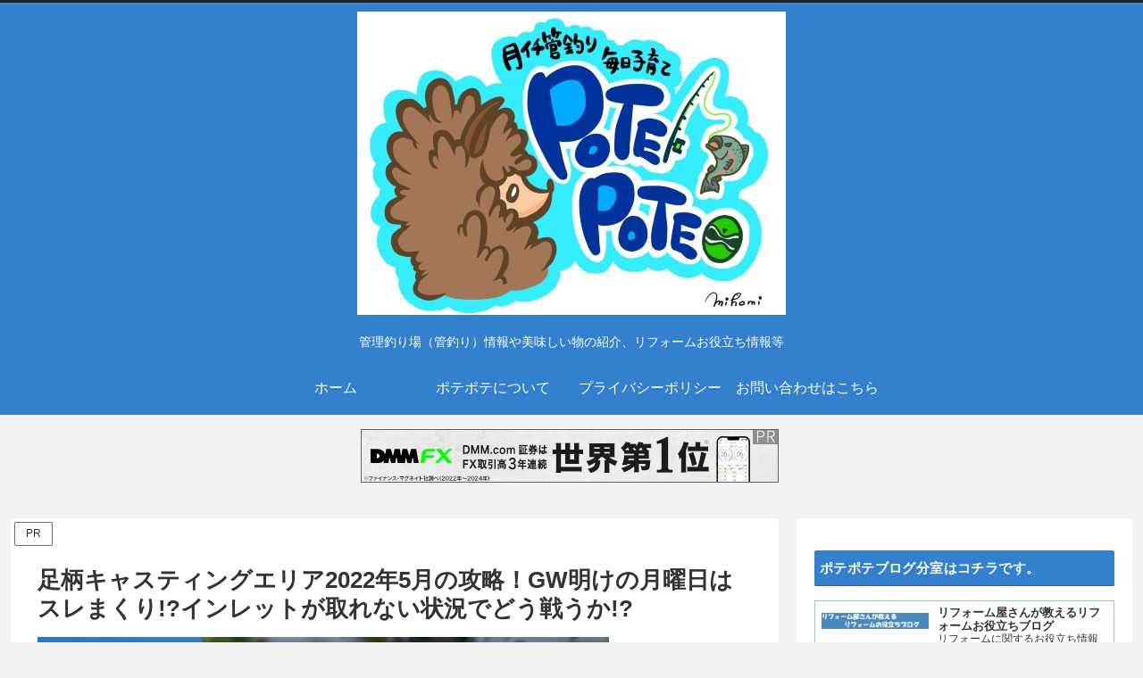

--- FILE ---
content_type: text/html; charset=utf-8
request_url: https://www.google.com/recaptcha/api2/aframe
body_size: 267
content:
<!DOCTYPE HTML><html><head><meta http-equiv="content-type" content="text/html; charset=UTF-8"></head><body><script nonce="6yrbc00Uyix_NV9i-ObFvA">/** Anti-fraud and anti-abuse applications only. See google.com/recaptcha */ try{var clients={'sodar':'https://pagead2.googlesyndication.com/pagead/sodar?'};window.addEventListener("message",function(a){try{if(a.source===window.parent){var b=JSON.parse(a.data);var c=clients[b['id']];if(c){var d=document.createElement('img');d.src=c+b['params']+'&rc='+(localStorage.getItem("rc::a")?sessionStorage.getItem("rc::b"):"");window.document.body.appendChild(d);sessionStorage.setItem("rc::e",parseInt(sessionStorage.getItem("rc::e")||0)+1);localStorage.setItem("rc::h",'1769711679752');}}}catch(b){}});window.parent.postMessage("_grecaptcha_ready", "*");}catch(b){}</script></body></html>

--- FILE ---
content_type: application/javascript; charset=utf-8;
request_url: https://dalc.valuecommerce.com/app3?p=890299875&_s=https%3A%2F%2Fpotehibinozakki.com%2Fashigara-ca-20220509-01&vf=iVBORw0KGgoAAAANSUhEUgAAAAMAAAADCAYAAABWKLW%2FAAAAMElEQVQYV2NkFGP4n5G6guFKayIDo5if0P8Ep90MU36ZMjBu5Or6H%2FXsAkOGwDIGAAmwDlAoUVAOAAAAAElFTkSuQmCC
body_size: 789
content:
vc_linkswitch_callback({"t":"697ba83e","r":"aXuoPgAM1YsSdpDNCooERAqKC5buSQ","ub":"aXuoPQAJFk4SdpDNCooCsQqKC%2FBacw%3D%3D","vcid":"xqr0vmlgS_BtQEPZS1lO_T7BGEaQrsTSRHSN_dT82trB2KwEYAJsHDuLk60JHpKoou9KXVez6Eo","vcpub":"0.841099","mini-shopping.yahoo.co.jp":{"a":"2826703","m":"2201292","g":"592a741b8c"},"shopping.geocities.jp":{"a":"2826703","m":"2201292","g":"592a741b8c"},"tabelog.com":{"a":"2797472","m":"3366797","g":"2419361d8c"},"l":4,"shopping.yahoo.co.jp":{"a":"2826703","m":"2201292","g":"592a741b8c"},"p":890299875,"paypaymall.yahoo.co.jp":{"a":"2826703","m":"2201292","g":"592a741b8c"},"s":3717154,"approach.yahoo.co.jp":{"a":"2826703","m":"2201292","g":"592a741b8c"},"paypaystep.yahoo.co.jp":{"a":"2826703","m":"2201292","g":"592a741b8c"}})